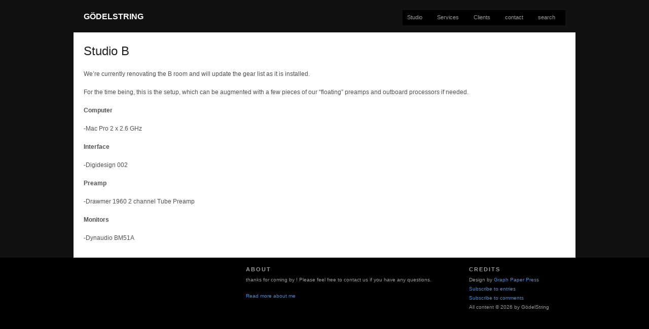

--- FILE ---
content_type: text/html; charset=UTF-8
request_url: http://www.godelstring.com/studio/gear/studio-b/
body_size: 5968
content:
<!DOCTYPE html PUBLIC "-//W3C//DTD XHTML 1.0 Strict//EN" "http://www.w3.org/TR/xhtml1/DTD/xhtml1-strict.dtd">
<html xmlns="http://www.w3.org/1999/xhtml" lang="en-US">
<head profile="http://gmpg.org/xfn/11">

    <title>Studio B &#8211; GödelString</title>
	
	<meta http-equiv="content-type" content="text/html; charset=UTF-8" />
	<meta name="description" content="" />
	    
<!-- BeginStyle -->
	<link rel="stylesheet" type="text/css" href="http://www.godelstring.com/wp-content/themes/modularity/style.css" />
	<link rel="stylesheet" href="http://www.godelstring.com/wp-content/themes/modularity/styles/print.css" type="text/css" media="print" />
	<!--[if IE]><link rel="stylesheet" href="http://www.godelstring.com/wp-content/themes/modularity/styles/ie.css" type="text/css" media="screen, projection" /><![endif]-->
	<!--[if IE 7]><link rel="stylesheet" href="http://www.godelstring.com/wp-content/themes/modularity/styles/ie7.css" type="text/css" media="screen, projection" /><![endif]-->
<!-- EndStyle -->


	<link rel="alternate" type="application/rss+xml" title="RSS 2.0" href="http://www.godelstring.com/feed/" />
	<link rel="pingback" href="http://www.godelstring.com/xmlrpc.php" />

	<link rel='dns-prefetch' href='//s.w.org' />
<link rel="alternate" type="application/rss+xml" title="GödelString &raquo; Studio B Comments Feed" href="http://www.godelstring.com/studio/gear/studio-b/feed/" />
		<script type="text/javascript">
			window._wpemojiSettings = {"baseUrl":"https:\/\/s.w.org\/images\/core\/emoji\/11\/72x72\/","ext":".png","svgUrl":"https:\/\/s.w.org\/images\/core\/emoji\/11\/svg\/","svgExt":".svg","source":{"concatemoji":"http:\/\/www.godelstring.com\/wp-includes\/js\/wp-emoji-release.min.js?ver=5.0.22"}};
			!function(e,a,t){var n,r,o,i=a.createElement("canvas"),p=i.getContext&&i.getContext("2d");function s(e,t){var a=String.fromCharCode;p.clearRect(0,0,i.width,i.height),p.fillText(a.apply(this,e),0,0);e=i.toDataURL();return p.clearRect(0,0,i.width,i.height),p.fillText(a.apply(this,t),0,0),e===i.toDataURL()}function c(e){var t=a.createElement("script");t.src=e,t.defer=t.type="text/javascript",a.getElementsByTagName("head")[0].appendChild(t)}for(o=Array("flag","emoji"),t.supports={everything:!0,everythingExceptFlag:!0},r=0;r<o.length;r++)t.supports[o[r]]=function(e){if(!p||!p.fillText)return!1;switch(p.textBaseline="top",p.font="600 32px Arial",e){case"flag":return s([55356,56826,55356,56819],[55356,56826,8203,55356,56819])?!1:!s([55356,57332,56128,56423,56128,56418,56128,56421,56128,56430,56128,56423,56128,56447],[55356,57332,8203,56128,56423,8203,56128,56418,8203,56128,56421,8203,56128,56430,8203,56128,56423,8203,56128,56447]);case"emoji":return!s([55358,56760,9792,65039],[55358,56760,8203,9792,65039])}return!1}(o[r]),t.supports.everything=t.supports.everything&&t.supports[o[r]],"flag"!==o[r]&&(t.supports.everythingExceptFlag=t.supports.everythingExceptFlag&&t.supports[o[r]]);t.supports.everythingExceptFlag=t.supports.everythingExceptFlag&&!t.supports.flag,t.DOMReady=!1,t.readyCallback=function(){t.DOMReady=!0},t.supports.everything||(n=function(){t.readyCallback()},a.addEventListener?(a.addEventListener("DOMContentLoaded",n,!1),e.addEventListener("load",n,!1)):(e.attachEvent("onload",n),a.attachEvent("onreadystatechange",function(){"complete"===a.readyState&&t.readyCallback()})),(n=t.source||{}).concatemoji?c(n.concatemoji):n.wpemoji&&n.twemoji&&(c(n.twemoji),c(n.wpemoji)))}(window,document,window._wpemojiSettings);
		</script>
		<style type="text/css">
img.wp-smiley,
img.emoji {
	display: inline !important;
	border: none !important;
	box-shadow: none !important;
	height: 1em !important;
	width: 1em !important;
	margin: 0 .07em !important;
	vertical-align: -0.1em !important;
	background: none !important;
	padding: 0 !important;
}
</style>
<link rel='stylesheet' id='tubepress-css'  href='http://www.godelstring.com/wp-content/plugins/tubepress/sys/ui/themes/default/style.css?ver=5.0.22' type='text/css' media='all' />
<link rel='stylesheet' id='wp-block-library-css'  href='http://www.godelstring.com/wp-includes/css/dist/block-library/style.min.css?ver=5.0.22' type='text/css' media='all' />
<script type='text/javascript' src='http://www.godelstring.com/wp-includes/js/jquery/jquery.js?ver=1.12.4'></script>
<script type='text/javascript' src='http://www.godelstring.com/wp-includes/js/jquery/jquery-migrate.min.js?ver=1.4.1'></script>
<script type='text/javascript' src='http://www.godelstring.com/wp-content/plugins/tubepress/sys/ui/static/js/tubepress.js?ver=5.0.22'></script>
<script type='text/javascript' src='http://www.godelstring.com/wp-content/themes/modularity/includes/js/jquery-ui-1.7.2.custom.min.js?ver=5.0.22'></script>
<script type='text/javascript' src='http://www.godelstring.com/wp-content/themes/modularity/includes/js/nav/superfish.js?ver=5.0.22'></script>
<script type='text/javascript' src='http://www.godelstring.com/wp-content/themes/modularity/includes/js/nav/supersubs.js?ver=5.0.22'></script>
<script type='text/javascript' src='http://www.godelstring.com/wp-content/themes/modularity/includes/js/search.js?ver=5.0.22'></script>
<script type='text/javascript' src='http://www.godelstring.com/wp-includes/js/swfobject.js?ver=2.2-20120417'></script>
<link rel='https://api.w.org/' href='http://www.godelstring.com/wp-json/' />
<link rel="EditURI" type="application/rsd+xml" title="RSD" href="http://www.godelstring.com/xmlrpc.php?rsd" />
<link rel="wlwmanifest" type="application/wlwmanifest+xml" href="http://www.godelstring.com/wp-includes/wlwmanifest.xml" /> 
<meta name="generator" content="WordPress 5.0.22" />
<link rel="canonical" href="http://www.godelstring.com/studio/gear/studio-b/" />
<link rel='shortlink' href='http://www.godelstring.com/?p=200' />
<link rel="alternate" type="application/json+oembed" href="http://www.godelstring.com/wp-json/oembed/1.0/embed?url=http%3A%2F%2Fwww.godelstring.com%2Fstudio%2Fgear%2Fstudio-b%2F" />
<link rel="alternate" type="text/xml+oembed" href="http://www.godelstring.com/wp-json/oembed/1.0/embed?url=http%3A%2F%2Fwww.godelstring.com%2Fstudio%2Fgear%2Fstudio-b%2F&#038;format=xml" />
<script type="text/javascript" src="http://www.godelstring.com/wp-content/plugins/flash-video-player/swfobject.js"></script>
<script type="text/javascript">function getTubePressBaseUrl(){return "http://www.godelstring.com/wp-content/plugins/tubepress";}</script>
<meta name="ps_configurator" content="thmNm=Modularity;thmVsn=2.6;thmFmly=;hd_bgn=BeginHeader;hd_end=EndHeader;ft_bgn=BeginFooter;ft_end=EndFooter;scptInc=http://ajax.googleapis.com/ajax/libs/jquery/1.3.2/jquery.min.js;scptInc=http://www.godelstring.com/wp-content/themes/modularity/includes/js/nav/superfish.js;scptInc=http://www.godelstring.com/wp-content/themes/modularity/includes/js/nav/suckerfish.init.js;scptInc=http://www.godelstring.com/wp-content/themes/modularity/includes/js/nav/supersubs.js;lnkInc=http://www.godelstring.com/wp-content/themes/modularity/style.css;lnkInc=http://www.godelstring.com/wp-content/themes/modularity/includes/custom-styles.php" />

	<script type="text/javascript">
		jQuery(document).ready(function(){
		
	        jQuery("ul.sf-menu").supersubs({ 
	            minWidth:    12,
	            maxWidth:    27,
	            extraWidth:  1
	        }).superfish({
	        		delay:       500,
					animation:   {opacity:"show",height:"show"},
					speed:       "fast",
					autoArrows:  true,
					dropShadows: true
	        });});
	</script>
			<link href="http://www.godelstring.com/wp-content/themes/modularity/custom.css" rel="stylesheet" type="text/css" />
	<!-- Conditional Javascripts -->
	<!--[if IE 6]>
	<script src="http://www.godelstring.com/wp-content/themes/modularity/includes/js/pngfix.js"></script>	
	<![endif]-->
	<!-- End Conditional Javascripts -->

	
</head>

<body class="page-template-default page page-id-200 page-child parent-pageid-196">

<!-- BeginHeader -->
<div id="top">
<div id="masthead">
        <div id="logo">
            <h1 class="sitename"><a href="http://www.godelstring.com" title="">GödelString</a></h1>
           
            <div class="description"></div>
        </div>

</div>

<!-- Navigation -->
<ul class="sf-menu">

<!-- adam commented out this <li> element:
	<li>
		<a href="#">categories</a>
		<ul>
				<li class="cat-item cat-item-14"><a href="http://www.godelstring.com/category/albums/" >Albums</a>
</li>
	<li class="cat-item cat-item-3"><a href="http://www.godelstring.com/category/clients/" title="dummy category for clients">Clients</a>
<ul class='children'>
	<li class="cat-item cat-item-15"><a href="http://www.godelstring.com/category/clients/past-artists/" title="music we have worked on">Artists</a>
</li>
	<li class="cat-item cat-item-4"><a href="http://www.godelstring.com/category/clients/past-films/" >Films</a>
</li>
	<li class="cat-item cat-item-7"><a href="http://www.godelstring.com/category/clients/past-labels/" >Labels</a>
</li>
</ul>
</li>
	<li class="cat-item cat-item-37"><a href="http://www.godelstring.com/category/foo/" >foo</a>
<ul class='children'>
	<li class="cat-item cat-item-9"><a href="http://www.godelstring.com/category/foo/people/" >People</a>
	<ul class='children'>
	<li class="cat-item cat-item-17"><a href="http://www.godelstring.com/category/foo/people/engineers/" title="people who work in the studio">Engineers</a>
</li>
	<li class="cat-item cat-item-10"><a href="http://www.godelstring.com/category/foo/people/producers/" >Producers</a>
</li>
	</ul>
</li>
</ul>
</li>
	<li class="cat-item cat-item-6"><a href="http://www.godelstring.com/category/homepage/" >homepage</a>
</li>
	<li class="cat-item cat-item-18"><a href="http://www.godelstring.com/category/media-outlets/" >Media Outlets</a>
</li>
	<li class="cat-item cat-item-1"><a href="http://www.godelstring.com/category/uncategorized/" >Uncategorized</a>
</li>
		</ul>
	</li>
	and replaced it with these 3 <li> elements:
-->


<li>
		<a href="#">Studio</a>

		<ul>
			
<! -- joel added this heading which inserts "people" into the studio nav -->
                        	<li class="cat-item cat-item-9"><a href="http://www.godelstring.com/category/foo/people/" >People</a>
<ul class='children'>
	<li class="cat-item cat-item-17"><a href="http://www.godelstring.com/category/foo/people/engineers/" title="people who work in the studio">Engineers</a>
</li>
	<li class="cat-item cat-item-10"><a href="http://www.godelstring.com/category/foo/people/producers/" >Producers</a>
</li>
</ul>
</li>

<!--
<li class="page_item page-item-2"><a href="http://www.godelstring.com/about/">About</a></li><li class="page_item page-item-1400 page_item_has_children"><a href="http://www.godelstring.com/clients/">Clients</a><ul class='children'><li class="page_item page-item-1402"><a href="http://www.godelstring.com/clients/artists/">Artists</a></li><li class="page_item page-item-1411"><a href="http://www.godelstring.com/clients/films/">Films</a></li></ul></li><li class="page_item page-item-1019"><a href="http://www.godelstring.com/audio-reel/">Composition Browser</a></li><li class="page_item page-item-1007"><a href="http://www.godelstring.com/film-reel/">Film Reel</a></li><li class="page_item page-item-90"><a href="http://www.godelstring.com/the-producers/">Producers</a></li><li class="page_item page-item-415 page_item_has_children"><a href="http://www.godelstring.com/services/">Services</a><ul class='children'><li class="page_item page-item-420"><a href="http://www.godelstring.com/services/composition/">Composition</a></li><li class="page_item page-item-435"><a href="http://www.godelstring.com/services/duplication/">Duplication</a></li><li class="page_item page-item-417"><a href="http://www.godelstring.com/services/engineering/">Engineering</a></li><li class="page_item page-item-426"><a href="http://www.godelstring.com/services/mastering/">Mastering</a></li><li class="page_item page-item-428"><a href="http://www.godelstring.com/services/post-production/">Post Production</a></li><li class="page_item page-item-422"><a href="http://www.godelstring.com/services/production/">Production</a></li><li class="page_item page-item-424"><a href="http://www.godelstring.com/services/remote-recording/">Remote Recording</a></li></ul></li><li class="page_item page-item-2008"><a href="http://www.godelstring.com/spot-reel/">Spot Reel</a></li><li class="page_item page-item-1040 page_item_has_children current_page_ancestor"><a href="http://www.godelstring.com/studio/">Studio</a><ul class='children'><li class="page_item page-item-23"><a href="http://www.godelstring.com/studio/about/">About</a></li><li class="page_item page-item-1293"><a href="http://www.godelstring.com/studio/directions/">Directions</a></li><li class="page_item page-item-88 page_item_has_children"><a href="http://www.godelstring.com/studio/facilities/">Facilities</a><ul class='children'><li class="page_item page-item-2074"><a href="http://www.godelstring.com/studio/facilities/floorplans/">Floorplans</a></li><li class="page_item page-item-179"><a href="http://www.godelstring.com/studio/facilities/studio-a/">Studio A</a></li><li class="page_item page-item-181"><a href="http://www.godelstring.com/studio/facilities/studio-b/">Studio B</a></li><li class="page_item page-item-183"><a href="http://www.godelstring.com/studio/facilities/studio-c/">Studio C</a></li><li class="page_item page-item-186"><a href="http://www.godelstring.com/studio/facilities/live-room/">Live Room</a></li><li class="page_item page-item-188"><a href="http://www.godelstring.com/studio/facilities/iso-1/">Iso 1</a></li><li class="page_item page-item-190"><a href="http://www.godelstring.com/studio/facilities/iso-2/">Iso 2</a></li><li class="page_item page-item-194"><a href="http://www.godelstring.com/studio/facilities/iso-3/">Iso 3</a></li></ul></li><li class="page_item page-item-196 page_item_has_children current_page_ancestor current_page_parent"><a href="http://www.godelstring.com/studio/gear/">Gear</a><ul class='children'><li class="page_item page-item-198"><a href="http://www.godelstring.com/studio/gear/studio-a/">Studio A</a></li><li class="page_item page-item-200 current_page_item"><a href="http://www.godelstring.com/studio/gear/studio-b/">Studio B</a></li><li class="page_item page-item-202"><a href="http://www.godelstring.com/studio/gear/studio-c/">Studio C</a></li><li class="page_item page-item-204"><a href="http://www.godelstring.com/studio/gear/microphones/">Microphones</a></li><li class="page_item page-item-206"><a href="http://www.godelstring.com/studio/gear/instruments-amps-effects/">Instruments, Amps, Effects</a></li></ul></li><li class="page_item page-item-209"><a href="http://www.godelstring.com/studio/rates/">Rates</a></li></ul></li>		</ul>
-->

<li class="page_item page-item-23"><a href="http://www.godelstring.com/studio/about/">About</a></li>
<li class="page_item page-item-1293"><a href="http://www.godelstring.com/studio/directions/">Directions</a></li>
<li class="page_item page-item-88 page_item_has_children"><a href="http://www.godelstring.com/studio/facilities/">Facilities</a>
<ul class='children'>
	<li class="page_item page-item-2074"><a href="http://www.godelstring.com/studio/facilities/floorplans/">Floorplans</a></li>
	<li class="page_item page-item-179"><a href="http://www.godelstring.com/studio/facilities/studio-a/">Studio A</a></li>
	<li class="page_item page-item-181"><a href="http://www.godelstring.com/studio/facilities/studio-b/">Studio B</a></li>
	<li class="page_item page-item-183"><a href="http://www.godelstring.com/studio/facilities/studio-c/">Studio C</a></li>
	<li class="page_item page-item-186"><a href="http://www.godelstring.com/studio/facilities/live-room/">Live Room</a></li>
	<li class="page_item page-item-188"><a href="http://www.godelstring.com/studio/facilities/iso-1/">Iso 1</a></li>
	<li class="page_item page-item-190"><a href="http://www.godelstring.com/studio/facilities/iso-2/">Iso 2</a></li>
	<li class="page_item page-item-194"><a href="http://www.godelstring.com/studio/facilities/iso-3/">Iso 3</a></li>
</ul>
</li>
<li class="page_item page-item-196 page_item_has_children current_page_ancestor current_page_parent"><a href="http://www.godelstring.com/studio/gear/">Gear</a>
<ul class='children'>
	<li class="page_item page-item-198"><a href="http://www.godelstring.com/studio/gear/studio-a/">Studio A</a></li>
	<li class="page_item page-item-200 current_page_item"><a href="http://www.godelstring.com/studio/gear/studio-b/">Studio B</a></li>
	<li class="page_item page-item-202"><a href="http://www.godelstring.com/studio/gear/studio-c/">Studio C</a></li>
	<li class="page_item page-item-204"><a href="http://www.godelstring.com/studio/gear/microphones/">Microphones</a></li>
	<li class="page_item page-item-206"><a href="http://www.godelstring.com/studio/gear/instruments-amps-effects/">Instruments, Amps, Effects</a></li>
</ul>
</li>
<li class="page_item page-item-209"><a href="http://www.godelstring.com/studio/rates/">Rates</a></li>
</ul>



	</li>


<li>
	<a href="#">Services</a>
	<ul>
		<li class="page_item page-item-420"><a href="http://www.godelstring.com/services/composition/">Composition</a></li>
<li class="page_item page-item-435"><a href="http://www.godelstring.com/services/duplication/">Duplication</a></li>
<li class="page_item page-item-417"><a href="http://www.godelstring.com/services/engineering/">Engineering</a></li>
<li class="page_item page-item-426"><a href="http://www.godelstring.com/services/mastering/">Mastering</a></li>
<li class="page_item page-item-428"><a href="http://www.godelstring.com/services/post-production/">Post Production</a></li>
<li class="page_item page-item-422"><a href="http://www.godelstring.com/services/production/">Production</a></li>
<li class="page_item page-item-424"><a href="http://www.godelstring.com/services/remote-recording/">Remote Recording</a></li>
	</ul>
</li>


<li>
	<a href="#">Clients</a>
	<ul>
			<li class="cat-item cat-item-15"><a href="http://www.godelstring.com/category/clients/past-artists/" title="music we have worked on">Artists</a>
</li>
	<li class="cat-item cat-item-4"><a href="http://www.godelstring.com/category/clients/past-films/" >Films</a>
</li>
	<li class="cat-item cat-item-7"><a href="http://www.godelstring.com/category/clients/past-labels/" >Labels</a>
</li>
	</ul>
</li>









<!-- joel is removing the subscribe item
	<li>
	    <a href="#">subscribe</a>
	    <ul>
	        <li><a href="http://www.godelstring.com/feed/" class="icon entries">posts</a></li>
            <li><a href="http://www.godelstring.com/comments/feed/" class="icon comments">comments</a></li>
        </ul>
    </li>
 -->   

	<li>
	    <a href="#">contact</a>
	    <ul>
                <li><a href="tel:718-789-5718" class="icon phone">718-789-5718</a></li>                <li><a href="mailto:info@godelstring.com" class="icon email">email me</a></li>        </ul>
    </li>

 
    
 
  <li><a href="#">search</a>
    <ul>
      <li>			<div id="search">
	<form method="get" id="searchform" action="http://www.godelstring.com/">
		<div>
			<input type="text" name="s" id="s" value="Search" onfocus="clearInput('s', 'Search')" onblur="clearInput('s', 'Search')" class="png_bg" /> 
		</div>
	</form>
</div>
			</li>
    </ul>
  </li>
	</ul>

<div class="clear"></div>
</div>
<!-- EndHeader -->

<div class="container">
<div class="container-inner">

<!-- BeginContent --><div class="span-24 last">
<div class="content">
				<div class="post-200 page type-page status-publish hentry">
			<h2>Studio B</h2>
											<p>We&#8217;re currently renovating the B room and will update the gear list as it is installed.</p>
<p>For the time being, this is the setup, which can be augmented with a few pieces of our &#8220;floating&#8221; preamps and outboard processors if needed.</p>
<p><strong>Computer</strong></p>
<p>-Mac Pro 2 x 2.6 GHz</p>
<p><strong>Interface</strong></p>
<p>-Digidesign 002</p>
<p><strong>Preamp</strong></p>
<p>-Drawmer 1960 2 channel Tube Preamp</p>
<p><strong>Monitors</strong></p>
<p>-Dynaudio BM51A</p>
					</div>
				</div>
	</div>
	

<!-- Begin Footer -->
<div class="clear"></div>
</div>
</div>
<!-- BeginFooter -->
<div id="footer-wrap">
<div id="footer">
<div class="span-3 append-1 small">
</div>
<div class="column span-3 append-1 small">
</div>
<div class="column span-10 append-1 small">
<h3 class="sub">About</h3>
<p class="nomargin">thanks for coming by ! Please feel free to contact us if you have any questions.</p>
<p><a href="http://www.godelstring.com/studio/about/">Read more about me</a></p></div>
<div class="column span-5 small last">
<div class="credits">
<h3 class="sub">Credits</h3>
<p class="quiet">
		Design by <a href="http://graphpaperpress.com">Graph Paper Press</a><br />
		<a href="http://www.godelstring.com/feed/" class="feed">Subscribe to entries</a><br/>
		<a href="http://www.godelstring.com/comments/feed/" class="feed">Subscribe to comments</a><br />
		All content &copy; 2026 by GödelString		<!-- 27 queries. 0.052 seconds. -->
</p>
</div>
</div>
<div class="clear"></div>
</div>
</div>
<script type='text/javascript' src='http://www.godelstring.com/wp-includes/js/wp-embed.min.js?ver=5.0.22'></script>
<script type='text/javascript' src='http://www.godelstring.com/wp-includes/js/comment-reply.min.js?ver=5.0.22'></script>
<!-- EndFooter -->
</body>
</html>

--- FILE ---
content_type: text/css
request_url: http://www.godelstring.com/wp-content/themes/modularity/style.css
body_size: 5615
content:
/*
Theme Name: Modularity
Theme URI: http://graphpaperpress.com/
Description: A multimedia theme framework for Wordpress by <a href="http://graphpaperpress.com">Graph Paper Press</a>
Version: 2.6
Tags: photography, one-column, two-column, theme options, minimal, widgets, white, portfolio, video, framework
Author: Thad Allender
Author URI: http://graphpaperpress.com/
License: GPL
*/

@import url("styles/screen.css");
@import url("styles/nav.css");

/************************* DEFAULT STYLES ***************************/
body {color:#999;background: #111}
.container {width:990px;margin:0 auto;background:#fff;z-index:49}
.container-inner {width:950px; margin:0 auto;padding:1.6em 0 1em}
h1,h2,h3,h4,h5,h6 {color:#222;}
h1 a,h2 a,h3 a,h4 a,h5 a,h6 a {color:#222;}
h3.sub,h2.sub {margin: 0 0 10px 0;padding: 0 0 5px 0;font-size: 1.1em;font-weight: bold;line-height: 1em;text-transform: uppercase;letter-spacing: 2px;color: #515151;border-bottom: 1px solid #eee;}
a, .welcomebox h2 a {color:#428ce7;text-decoration:none;}
a:hover, a:focus {color:#666;}
p {color:#515151;}
h6.top {color:#ccc;}
#top {width:990px;margin:0 auto 1em;padding:0 0 0.5em;color:#666;height:46px; position:relative;z-index:30}
#top a {color:#666}
.login {float:left;}
form#loginform {text-align:left;}
input #wp-submit {background:#000}
hr {height:1px;}
.hide {display:none; text-indent: -9999px}
.app {margin-bottom:15px;}

/* Masthead */
#masthead {float: left;margin-left:20px; padding-top:8px}
#masthead #logo h1 {float:left;margin:0;padding:0;text-transform: uppercase;font-weight: bold}
#masthead #logo h1 a {color:#fff;font-size:0.45em;}
#masthead #logo .description {float:right; margin:1.5em 2em;vertical-align: middle}

/* Navigation overrides */
.sf-menu {position:absolute; top:38%; right:0;float:left; width:auto; margin-right:20px;}
.sf-menu li {margin-right:1em;}
.sf-menu #search #s {width:100px;}
.sf-menu .search ul, .sf-menu .search ul li { width: 142px !important; }
#top .sf-menu a {color: #999;}
#top .sf-menu a:hover {color: #fff;}
.sf-menu #search form#searchform input#s {background:#fff;width:125px;}

/* Posts */
.content {display:block;clear:both;}
.post {display:block;clear:both;}
.postmetadata {background:#eee;padding:1em;color:#999; font-size:11px;-moz-border-radius: 5px;-khtml-border-radius: 5px;-webkit-border-radius: 5px;border-radius: 5px;}
.postmetadata a {color:#515151;}
.postmetadata a:hover {color:#222;}
.underlined {border-bottom:1px solid #222;}
.welcomebox {padding:1.5em;margin:0 0 1.6em 0;background:#eee;-moz-border-radius: 5px;-khtml-border-radius: 5px;-webkit-border-radius: 5px;border-radius: 5px;}

.nav {float:left; margin-bottom: 25px;width:100%;}
.navi {float:left; margin-bottom: 15px;}
.nav a, .navi a {background:#eee; color:#222; font:bold 12px/1 helvetica,arial,sans-serif; padding:8px 10px 8px; -moz-border-radius: 5px;-khtml-border-radius: 5px;-webkit-border-radius: 5px;border-radius: 5px; display: block}
.nav a:hover,.navi a:hover {background:#222;color:#fff}
.prev a, .next a {color:#222;text-decoration:none;padding:4px 10px 6px 10px; font-size:14px;display:block;-moz-border-radius: 5px;-khtml-border-radius: 5px;-webkit-border-radius: 5px;border-radius: 5px;}
.byline {font-size:11px;margin:0;color:#bbb}
.byline a {color:#bbb}

/* Sidebar */
#sidebar {margin:0;}
#sidebar h3 {margin:0;padding:0 0 .6em 0}
#sidebar .item {margin:0 0 4em 0}
#sidebar ul{list-style:none;margin:0 0 1.6em 0;font-size:1em;}
#sidebar ul li a,ul.txt li{color:#222;height:1%;background:url(images/li.png) no-repeat  0;line-height:1.2em;border-bottom:1px solid #ccc;display:block;padding:6px 0 6px 8px;}
#sidebar ul li a:hover,ul.txt li:hover{color:#515151;background-position:1px 0.8em;background: #E5ECF9 url(images/li-white.png) no-repeat 3px 10px;}
#sidebar ul li a span,ul.txt li,h4 a span{color:#696455;}
#sidebar ul li.active a{cursor:default;color:white;}
#sidebar ul ul{margin:0;list-style:none;}

/* Footer */
#footer-wrap {background:#000;}
#footer {width:950px;padding:1.5em 0;margin:0 auto;color:#999;text-align:left}
#footer p {color:#999}
#footer h3 {margin:0;padding:0 0 .6em 0; border-bottom:none; color:#999}
#footer .item {margin:0 0 4em 0}
#footer ul{list-style:none;margin:0 0 1.6em 0;font-size:1em;}
#footer ul li a,ul.txt li{height:1%;line-height:1.2em;display:block;padding:6px 0 6px 8px;}
#footer ul li a:hover,ul.txt li:hover{color:#fff;background-position:1px 0.8em;background: #111}
#footer ul li a span,ul.txt li,h4 a span{color:#696455;}
#footer ul li.active a{cursor:default;color:white;}
#footer ul ul{margin:0;list-style:none;}
#footer #wp-calendar caption { background: #111; }
#footer #wp-calendar thead th { background: #222; }

#sidebar ul#recentcomments, #footer ul#recentcomments {list-style:none;margin:0 0 1.6em 0;font-size:1em;}
#sidebar ul#recentcomments li.recentcomments,#footer ul#recentcomments li.recentcomments {display:block;padding:4px 0 4px 8px;}
#sidebar ul#recentcomments li.recentcomments a, #footer ul#recentcomments li.recentcomments a {border:0; background-image:none}
#sidebar ul#recentcomments li.recentcomments a:hover, #footer ul#recentcomments li.recentcomments a:hover{color:#fff;background-position:1px 0.8em;background: #111}
#sidebar ul#recentcomments li.recentcomments a span, #footer ul#recentcomments li.recentcomments a span{color:#696455;}

/* Floats & Images */
.right { float: right; }
.left { float: left; }
.middle {margin: 0 auto;float:left;}
.clear { clear: both; }
img.centered{display: block;margin-left: auto;margin-right: auto;max-width:950px}
img.alignright{padding: 4px 0 4px 4px;margin: 3px 0 2px 10px;display: inline;max-width:950px}
img.alignleft{padding: 4px 4px 4px 0;margin: 3px 10px 2px 0;display: inline;max-width:950px}
img.alignnone{padding:4px 4px 4px 0; margin:3px 10px 2px 0;display: block;max-width:950px}
.alignleft{float: left;}
.alignright{float: right;}
.aligncenter,div.aligncenter {display: block;margin-left: auto;margin-right: auto;}
.thumbnail, .attachment-thumbnail, #featured-section .timthumbnail, .archive .timthumbnail, .search .timthumbnail, #category-stack .timthumbnail {max-width:150px;margin:0 1.5em 1.5em 0;float:left}
.alignright .attachment-thumbnail {margin-right:0}
.attachment-medium {max-width:950px;overflow:hidden;display: inline}
.attachment-large {max-width:950px;overflow:hidden;display: inline}
.content .size-medium, content size-large {margin: 0 1.5em 1.5em 0}
.home .size-medium, .home .size-large {max-width:590px; height:auto; overflow:hidden;margin:0 .5em .5em 0;}
.gallery {display: block;clear: both;overflow: hidden;margin: 0 auto;}
.gallery .gallery-row {display: block;clear: both;overflow: hidden;margin: 0;}
.gallery .gallery-item {overflow: hidden;text-align: center;list-style: none;padding: 0; margin: 0 auto;}
.gallery .gallery-item img, .gallery .gallery-item img.thumbnail {max-width: 100%;height: auto;padding: 0;border:none !important;}
.gallery-caption {margin-left: 0;}
.gallery-item .attachment-thumbnail {float:none !important;margin:0 auto;}
.gallery-item dd{clear:both}

/* Image sizes depending on the number of columns */
.col-0 { width: 100%; }
.col-1 { width: 100%; }
.col-2 { width: 50%; }
.col-3 { width: 33%; }
.col-4 { width: 25%; }
.col-5 { width: 20%; }
.col-6 { width: 16.5%; }
.col-7 { width: 14%; }
.col-8 { width: 12.4%; }
.col-9 { width: 11%; }
.col-10 { width: 10%; }
.col-11 { width: 9%; }
.col-12 { width: 8.33%; }
.col-13 { width: 7.6%; }
.col-14 { width: 7.1%; }
.col-15 { width: 6.66%; }
.col-16 { width: 6.25%; }
.col-17 { width: 5.83%; }
.col-18 { width: 5.55%; }
.col-19 { width: 5.25%; }
.col-20 { width: 4.95%; }

/* Captions */
.wp-caption p.wp-caption-text {font-size: 11px;line-height: 30px;margin: 0;padding:10px;text-align:center;font-style:italic;}
/* End captions */

/* Etc */
#filters {clear: both;height: 2em;margin-bottom: 1em;}
#filters li {float: left;margin-right: 2em;}
.prev {}
.next {}
:focus {outline: 0;}
.sticky {font-size: 24px;border: 1px solid #bbb;border-width: 1px 0;background: #eee;padding: 15px;}
	#featured-section .sticky,
	#blog-section .sticky { font-size: 1em; border: none; background: white; padding: 0; }
.double-border {background: url(images/double-border.png) repeat-x bottom; height:8px; width:100%;clear:both;float:none;border:none;margin:1em 0}
.ad-main, .ad-sidebar {display:block;clear:both;}

/* Search */
#search {margin:0; padding:0;}
#search #s {background: #ddd url('images/search.png') 2px 3px no-repeat;color: #222;font-size: 1em;margin:0;padding: 4px 0 4px 17px;width: 150px;border:1px solid #333;}
#search input {border:none}
#search #s:hover {color: #000;background: #fff url('images/search_hover.png') 2px 3px no-repeat;}
.search-excerpt {margin: 0;}

/* Comments */
ol.commentlist { list-style:none; margin:0; padding:0; text-indent:0; }
ol.commentlist li { border-top:5px solid #eee; margin:0 0 10px; padding:5px 7px 5px 57px; position:relative; height:1%;}
ol.commentlist li:hover {background:#f7f7f7;}
ol.commentlist li.alt { }
ol.commentlist li.bypostauthor {}
ol.commentlist li.byuser {}
ol.commentlist li.comment-author-admin {border-top:5px solid #222;}
ol.commentlist li.comment { }
ol.commentlist li div.comment-author { padding:0 170px 0 0; }
ol.commentlist li div.vcard { font-weight: bold; color:#222 }
ol.commentlist li div.vcard a {color:#222}
ol.commentlist li div.vcard cite.fn { font-style:normal; }
ol.commentlist li div.vcard cite.fn a.url { text-decoration:none; }
ol.commentlist li div.vcard cite.fn a.url:hover { color:#333; }
ol.commentlist li div.vcard img.avatar {left:0;position:absolute; top:5px; }
ol.commentlist li div.vcard img.avatar-32 {}
ol.commentlist li div.vcard img.photo {}
ol.commentlist li div.vcard span.says {}
ol.commentlist li div.commentmetadata {}
ol.commentlist li div.comment-meta { font:11px helvetica,arial,sans-serif;position:absolute; right:0; text-align:right; top:0;background:#eee; padding:6px 4px 4px 4px}
ol.commentlist li div.comment-meta a { color:#bbb; text-decoration:none; }
ol.commentlist li div.comment-meta a:hover { color:#000; }
ol.commentlist li.comment-author-admin div.comment-meta {background:#222}
ol.commentlist li.comment-author-admin div.comment-meta a:hover {color:#fff}
ol.commentlist li p {}
ol.commentlist li ul {}
ol.commentlist li div.reply { text-align:center; width:36px; }
ol.commentlist li div.reply a { background:#eee; color:#222; font:bold 9px/1 helvetica,arial,sans-serif; padding:6px 10px 3px;  color:#222; text-decoration:none; text-transform:uppercase; }
ol.commentlist li div.reply a:hover {color:#fff; background:#222}
ol.commentlist li ul.children { list-style:none; margin:1em 0 0; text-indent:0; }
ol.commentlist li ul.children li {  }
ol.commentlist li ul.children li.alt {}
ol.commentlist li ul.children li.bypostauthor {}
ol.commentlist li ul.children li.byuser {}
ol.commentlist li ul.children li.comment {}
ol.commentlist li ul.children li.depth-2 { margin:0 0 .25em; }
ol.commentlist li ul.children li.depth-3 { margin:0 0 .25em; }
ol.commentlist li ul.children li.depth-4 { margin:0 0 .25em; }
ol.commentlist li ul.children li.depth-5 {}
ol.commentlist li ul.children li.odd {}
ol.commentlist li.even {}
ol.commentlist li.odd {}
ol.commentlist li.parent { }
ol.commentlist li.pingback { }
ol.commentlist li.pingback.parent { }
ol.commentlist li.pingback div.vcard { padding:0 170px 0 0; }
ol.commentlist li.thread-alt { }
ol.commentlist li.thread-even {}
ol.commentlist li.thread-odd {}
ol.commentlist li.comment-author-admin {}
h3#comments {margin:2em 0}
#respond {margin:30px 0; padding:10px 0;}
#commentform{ margin-bottom: 60px;}	
#commentform input {width: 170px;padding: 2px;margin: 5px 5px 1px 0;font-size: 1.2em;}
#commentform textarea {margin-top:5px;width: 95%;padding: 2px;border:5px #eee solid;font-size: 1.2em;}
#commentform textarea:hover {border:5px solid #222;}
#commentform #submit{margin-top: 5px;padding: 5px;font-weight: bold;font-size: 1.3em;background:#111 none repeat scroll 0 0;border:1px solid #222;color:#BBBBBB;font-size:1.3em;font-weight:bold;margin-top:5px;padding:5px;}
legend {font-size: 1.2em;font-weight:bold;padding: 2px 10px}
#commentform #submit:hover{background:#000;color:#fff}

#wp-submit {font-weight: bold;font-size: 1em;background:#111 none repeat scroll 0 0;border:1px solid #222;color:#BBBBBB;font-weight:bold;padding:5px;}
#wp-submit:hover {background:#000;color:#fff}

/* Slider */
.sliderGallery {background: #fff;overflow: hidden;position: relative;padding:0;height: 190px;width: 1658px;margin:0 0 1em;}
.sliderGallery ul { list-style: none; margin: 0; padding: 0; position: absolute; overflow: none; white-space: nowrap;}
.sliderGallery ul li { display: inline; margin: 0; padding: 0; }
.sliderGallery ul li a { display: block; float: left; height: 150px; margin: 0 1.2em 0 0; position: relative; width: 150px; }
.sliderGallery ul li a span { background: #000; border-right: 4px solid #000; bottom: 0; color: #ccc; filter: alpha(opacity=70); height: 18px; left: 0; -moz-opacity: .70; opacity:.70; overflow: hidden; padding: 2px 0 2px 4px; position: absolute; text-align: center; z-index: 20; width: 142px; }
.sliderGallery ul li a span:hover { color: #fff; }
.sliderGallery ul li a img { filter: alpha(opacity=90); margin: 0; -moz-opacity: .90; opacity:.90; padding: 0; }
.sliderGallery ul li a img:hover { filter: alpha(opacity=100); -moz-opacity: 1; opacity:1; }
.slider {width: 950px;height: 17px;top: 160px;padding: 1px;position: relative;background: url(images/product-arrows.png) no-repeat;}
#slider-handle span {color: #aaa;font-size: 70%;z-index:0;position: relative; top: -16px;}
#slider-handle .slider-1 {left: 8px;}
#slider-handle .slider-2 {left: 103px;}
#slider-handle .slider-3 {left: 198px;}
#slider-handle .slider-4 {left: 293px;}
#slider-handle .slider-5 {left: 388px;}
#slider-handle .slider-6 {left: 483px;}
#slider-handle .slider-7 {left: 578px;}
#slider-handle .slider-8 {left: 673px;}
#slider-handle .slider-9 {left: 768px;}
#slider-handle .slider-10 {left: 862px;}
#content-slider {width: 930px; height: 10px; z-index:1; margin-left:10px; position: relative; -moz-border-radius:4px;-webkit-border-radius:4px}
.ui-slider-handle {width: 20px; height: 10px; position: absolute; top: 0px; background: #aaa; -moz-border-radius:4px; -webkit-border-radius:4px;margin-left:-10px;}
* html .ui-slider-handle {top: -2px;}
#slider-section {width: 950px; height: 160px; margin-top: 0px; overflow: hidden;position: relative}
#slider-handle {width: 950px;background: #ddd;height: 10px;display: block;margin-bottom:20px;-moz-border-radius:4px;-webkit-border-radius:4px}

/* Sliding Content */
#slider-posts {height: 428px;margin:1em 0 2em 0;}
ul#slider-nav {margin: .5em 0; padding: 0}
ul#slider-nav a { padding:5px 9px; -moz-border-radius:12px; -webkit-border-radius:12px; border-radius: 12px; background:#ddd; color:#fff; margin:0 12px 0 0; }
ul#slider-nav a.activeSlide,ul#slider-nav a:hover { background:#aaa; }
.slide { padding:12px; margin: 0; height: 404px; display:block; overflow:hidden;position: relative; background:#000;width:950px; }
.slide-thumbnail { width:590px; float:left; }
.slide-thumbnail img {max-width:590px;}
* html .slide-thumbnail img {width:590px;}
.slide-thumbnail img.attachment-thumbnail {margin:0;padding:0}
.slide-details { width:310px; float:right; margin-right:25px;}
.slide-details h2 { color:#eee; font-style: italic; font-weight:normal; margin:0; }
.slide-details .description p { color: #999; margin-top:10px; font-size:1.1em}
a.button {position:absolute;bottom:20px;right:50px;display: block;width: 260px;height: 50px;padding: 20px 20px 5px 20px;color:#fff;text-decoration: none;background:url(images/button.png) no-repeat 0px 0px;}
a.button:hover {color:#ccc;background:url(images/button.png) no-repeat 0px -75px;}
.slide a {color:#ccc}
.slide a:hover {color:#eee}

/* Slideshow */
#slideshow {padding:0;list-style:none;margin:0 0 1em;overflow:hidden;min-height:425px}
#slideshow .slide {padding:0;width:950px;text-align: center;min-height:425px}
#slideshow .slide h4 {margin: 0 0 .5em 0;text-transform:uppercase;padding:0 16px;}
#slideshow .slide img {display:block;max-width:950px;text-align:center;margin:0;}

/* Category Section */
#category-section {margin-bottom: 20px; float:left;}
#category-section ul{list-style:none;margin:0;font-size:1em;padding:0;border-top:1px solid #eee;}
#category-section ul li a,ul.txt li{height:1%;line-height:1.2em;border-bottom:1px solid #eee;display:block;padding:6px 0 6px 8px;margin:0}
#category-section ul li a:hover,ul.txt li:hover{color:#fff;background-position:1px 0.8em;background: #000}
#category-section ul li.active a{cursor:default;color:white;}
#category-section img.attachment-thumbnail, #category-section img.thumbnail, #category-section img.timthumbnail {display: block;float:none}
#category-section img.timthumbnail { margin: 0 1.5em 1.5em 0; max-width: 150px; }

/* PhotoShelter */
img.wp-photoshelter-img {padding:4px; background: #eee; margin: 0 1em 1em 0}
img.wp-photoshelter-img:hover {background:#ccc}

/* Import Custom Styles */
@import url("custom.css");